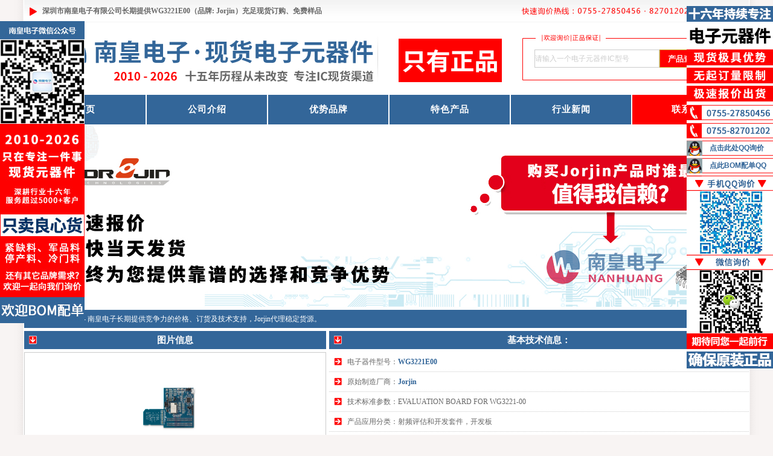

--- FILE ---
content_type: text/html
request_url: http://www.nanhuangic.com/Jorjin/WG3221E00.html
body_size: 8571
content:
<!DOCTYPE html PUBLIC "-//W3C//DTD XHTML 1.0 Transitional//EN" "http://www.w3.org/TR/xhtml1/DTD/xhtml1-transitional.dtd">
<html xmlns="http://www.w3.org/1999/xhtml">
<head>
<meta http-equiv="Content-Type" content="text/html; charset=gb2312" />
<title>WG3221E00（Jorjin）-深圳市南皇电子有限公司</title>
<meta content="WG3221E00" name="keywords">
<meta content="WG3221E00，Jorjin代理货源，深圳市南皇电子有限公司长期提供WG3221E00充足现货及良心价格，是中国领先的WG3221E00供应商。" name="description">
<link href="http://www.nanhuangic.com/images/css2022nh.css" type="text/css" rel="stylesheet">
<link rel="Shortcut Icon" href="http://www.nanhuangic.com/favicon.ico">
<script type="text/javascript" src="http://www.nanhuangic.com/qqkf/jquery.js"></script>
<link href="http://www.nanhuangic.com/qqkf/qq.css" type="text/css" rel="stylesheet"/>
<script type="text/javascript" src="http://www.nanhuangic.com/qqkf/ServiceQQ.js"></script>
</head>
<body>
<div id="main">
<div class="top">
  <div class="topl"><b>深圳市南皇电子有限公司长期提供WG3221E00（品牌: Jorjin）充足现货订购、免费样品</b></div>
  <div class="topr"><img src="http://www.nanhuangic.com/images/telephone.png" alt="快速询价热线" width="300" height="37"></div>
  <div class="topz"><a href="http://www.icshopic.com/Jorjin/WG3221E00.html" target="_blank">EN</a> | <a href="http://www.buyiccn.com/Jorjin/WG3221E00.html" target="_blank">繁体</a></div>
  <div style="clear"></div>
</div>
<div class="head">
<div class="headl"><a href="http://www.nanhuangic.com/"><img src="http://www.nanhuangic.com/images/logo.png" alt="深圳市南皇电子有限公司|南皇电子-领先的国内IC供应商" width="800" height="120"></a></div>
<div class="headr">
<div class="headr1"></div>
<div class="headr2">
<form id="form1" name="form1" method="post" action="http://www.nanhuangic.com/search.asp?do=1"><input id="keyword" name="keyword" type="text" class="input-box" value="请输入一个电子元器件IC型号" onFocus="if(value==defaultValue){value='';}" onBlur="if(!value){value=defaultValue;}" /><label><input id="button" type="submit" name="button" class="button-box" value="产品查询" /></label>
</form>
</div>
<div class="headr3"></div>
<div style="clear:both"></div>
</div>
<div style="clear"></div>
</div>
<div class="naver">
   <ul>
    <li class="w2"></li>
    <li><a href="http://www.nanhuangic.com/">首页</a></li>
    <li class="w2"></li>
    <li><a href="http://www.nanhuangic.com/gsjs/">公司介绍</a></li>
    <li class="w2"></li>
    <li><a href="http://www.nanhuangic.com/cpzx.html">优势品牌</a></li>
    <li class="w2"></li>
    <li><a href="http://www.nanhuangic.com/tscp.html">特色产品</a></li>
    <li class="w2"></li>
    <li><a href="http://www.nanhuangic.com/news/">行业新闻</a></li>
    <li class="w2"></li>
    <li class="tsrt"><a href="http://www.nanhuangic.com/lxwm/">联系我们</a></li>
    <li class="w2"></li>
   </ul>
</div>
<div class="index-tupian"><img src="http://www.nanhuangic.com/images/product/Jorjin-IC.jpg" alt="Jorjin产品快速报价、当日发货、无最低起订量" width="1200" height="300"></div>
<div class="dh"><a href="http://www.nanhuangic.com/Jorjin/WG3221E00.html"><b>WG3221E00</b></a> - 南皇电子长期提供竞争力的价格、订货及技术支持，<a href="http://www.nanhuangic.com/Jorjin.html">Jorjin代理</a>稳定货源。</div>
<div class="xinic">
<div class="xinict">
<div class="xinictl">
<div class="btxinictl">图片信息</div>
<div class="xinictltu"><img src="http://www.nanhuangic.com/products/Jorjin/WG3221E00.jpg" alt="WG3221E00图片" width="200" height="200"></div>
<div style="clear:both"></div>
</div>
<div class="xinictr">
<div class="btxinictr">基本技术信息：</div>
<li>电子器件型号：<a href="http://www.nanhuangic.com/Jorjin/WG3221E00.html"><b>WG3221E00</b></a></li>
<li>原始制造厂商：<a href="http://www.nanhuangic.com/Jorjin.html">Jorjin</a></li>
<li>技术标准参数：EVALUATION BOARD FOR WG3221-00</li>
<li>产品应用分类：射频评估和开发套件，开发板</li>
<li><a href="https://www.alldatasheet.com/view_datasheet.jsp?Searchword=WG3221E00" target="_blank" rel="nofollow">点击此处下载WG3221E00的原厂技术规格手册Datasheet（PDF文件）</a></li>
<li><font color="red"><b>现货供应，最快当日出货，满足您从研发到批量生产的所有大小批量采购需求！</b></font></li>
<div style="clear:both"></div>
</div>
<div style="clear:both"></div>
</div>
<div class="xinicb">
<div class="xinicbl">
<div class="btxinicbl">技术参数详解：</div>
<div class="xinicblcon"><li>制造商产品型号：WG3221E00</li><li>制造商：Jorjin Technologies Inc.</li><li>描述：EVALUATION BOARD FOR WG3221-00</li><li>系列：射频评估和开发套件，开发板</li><li>零件状态：有源</li><li>类型：收发器</li><li>频率：-</li><li>配套使用的相关产品：WG3221-00</li><li><a href="http://www.nanhuangic.com/Jorjin/WG3221E00.html"><b>WG3221E00</b></a>均从Jorjin代理或经过认证的可靠渠道采购，长期充足现货，确保原装正品！</li></div>
<div class="xinicblimg"><img src="http://www.nanhuangic.com/images/quality-1.jpg" alt="时刻努力成为您值得信赖的IC供应商" width="600" height="200"></div>
<div style="clear:both"></div>
</div>
<div class="xinicbr">
<div class="btxinicbr"><a href="http://www.nanhuangic.com/Jorjin/">关注度比较高的相关Jorjin产品：</a></div>
<div class="xinicbrimg"><img src="http://www.nanhuangic.com/images/quality-2.jpg" alt="质量是南皇电子从众多竞争对手中脱颖而出的关键因数" width="593" height="198"></div>
<div class="xinicbric">
<div class="xinicbricimg"><img src="http://www.nanhuangic.com/products/Jorjin/WG6031-00.jpg" alt="WG6031-00" width="178" height="178"></div>
<div class="btxinicbric"><a href="http://www.nanhuangic.com/Jorjin/WG6031-00.html">WG6031-00</a></div>
<div class="btxinicbric-2">Jorjin</div>
<div style="clear:both"></div>
</div>
<div class="xinicbric">
<div class="xinicbricimg"><img src="http://www.nanhuangic.com/products/Jorjin/WG7831-D0.jpg" alt="WG7831-D0" width="178" height="178"></div>
<div class="btxinicbric"><a href="http://www.nanhuangic.com/Jorjin/WG7831-D0.html">WG7831-D0</a></div>
<div class="btxinicbric-2">Jorjin</div>
<div style="clear:both"></div>
</div>
<div class="xinicbric">
<div class="xinicbricimg"><img src="http://www.nanhuangic.com/products/Jorjin/WS2116-A0.jpg" alt="WS2116-A0" width="178" height="178"></div>
<div class="btxinicbric"><a href="http://www.nanhuangic.com/Jorjin/WS2116-A0.html">WS2116-A0</a></div>
<div class="btxinicbric-2">Jorjin</div>
<div style="clear:both"></div>
</div>
<div class="xinicbric">
<div class="xinicbricimg"><img src="http://www.nanhuangic.com/products/Jorjin/WG3221-00.jpg" alt="WG3221-00" width="178" height="178"></div>
<div class="btxinicbric"><a href="http://www.nanhuangic.com/Jorjin/WG3221-00.html">WG3221-00</a></div>
<div class="btxinicbric-2">Jorjin</div>
<div style="clear:both"></div>
</div>
<div class="xinicbric">
<div class="xinicbricimg"><img src="http://www.nanhuangic.com/products/Jorjin/MT5B9S-01.jpg" alt="MT5B9S-01" width="178" height="178"></div>
<div class="btxinicbric"><a href="http://www.nanhuangic.com/Jorjin/MT5B9S-01.html">MT5B9S-01</a></div>
<div class="btxinicbric-2">Jorjin</div>
<div style="clear:both"></div>
</div>
<div class="xinicbric">
<div class="xinicbricimg"><img src="http://www.nanhuangic.com/products/Jorjin/WS2118E00A.jpg" alt="WS2118E00A" width="178" height="178"></div>
<div class="btxinicbric"><a href="http://www.nanhuangic.com/Jorjin/WS2118E00A.html">WS2118E00A</a></div>
<div class="btxinicbric-2">Jorjin</div>
<div style="clear:both"></div>
</div>
<div style="clear:both"></div>
</div>
<div style="clear:both"></div>
</div>
<div style="clear:both"></div>
</div>
<div class="dhte-4"><img src="http://www.nanhuangic.com/images/ICyingyong.jpg" alt="Jorjin产品广泛的应用范围" width="1200" height="66"></div>
<div class="mfoot">
<div class="foot1">买到真正的<b>WG3221E00</b>原装货 - 来自全球授权的Jorjin代理商、原厂货源 - 深圳市南皇电子有限公司</div>
<div class="foot2">
  <p><b>深圳市南皇电子有限公司 - WG3221E00 - Jorjin公司芯片现货领导代理商</b></p>
  <p>深圳市南皇电子有限公司致力成为中国领先的<a href="http://www.nanhuangic.com/">IC供应商</a>现货库存优化处理专家,一站式电子元器件采购增值配套,快速响应您的报价请求</p>
  <p>除Jorjin外，我司还在以下品牌具有优势：<a href="http://www.nanhuangic.com/IQD.html">IQD</a> | <a href="http://www.nanhuangic.com/Insignis.html">Insignis</a> | <a href="http://www.nanhuangic.com/Helix.html">Helix</a> | <a href="http://www.nanhuangic.com/Fox.html">Fox</a> | <a href="http://www.nanhuangic.com/ECS.html">ECS</a> | </p>
</div>
<div style="clear"></div>
</div>
</div>
</body>
</html>